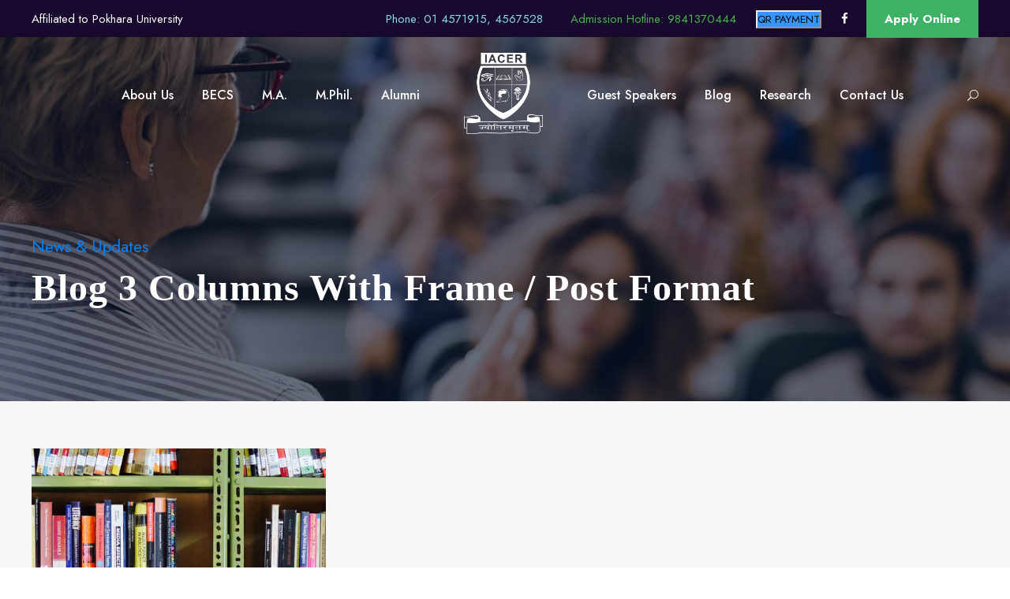

--- FILE ---
content_type: text/html; charset=UTF-8
request_url: https://iacer.edu.np/blog-3-columns-with-frame-post-format/
body_size: 40499
content:
<!DOCTYPE html>
<html lang="en-US" class="no-js">
<head>
	<meta charset="UTF-8">
	<meta name="viewport" content="width=device-width, initial-scale=1">
	<link rel="profile" href="http://gmpg.org/xfn/11">
	<link rel="pingback" href="https://iacer.edu.np/xmlrpc.php">
	<title>Blog 3 Columns With Frame / Post Format &#8211; IACER</title>
<meta name='robots' content='max-image-preview:large' />
	<style>img:is([sizes="auto" i], [sizes^="auto," i]) { contain-intrinsic-size: 3000px 1500px }</style>
	<link rel='dns-prefetch' href='//fonts.googleapis.com' />
<link rel="alternate" type="application/rss+xml" title="IACER &raquo; Feed" href="https://iacer.edu.np/feed/" />
<link rel="alternate" type="application/rss+xml" title="IACER &raquo; Comments Feed" href="https://iacer.edu.np/comments/feed/" />
<script type="text/javascript">
/* <![CDATA[ */
window._wpemojiSettings = {"baseUrl":"https:\/\/s.w.org\/images\/core\/emoji\/16.0.1\/72x72\/","ext":".png","svgUrl":"https:\/\/s.w.org\/images\/core\/emoji\/16.0.1\/svg\/","svgExt":".svg","source":{"concatemoji":"https:\/\/iacer.edu.np\/wp-includes\/js\/wp-emoji-release.min.js?ver=6.8.3"}};
/*! This file is auto-generated */
!function(s,n){var o,i,e;function c(e){try{var t={supportTests:e,timestamp:(new Date).valueOf()};sessionStorage.setItem(o,JSON.stringify(t))}catch(e){}}function p(e,t,n){e.clearRect(0,0,e.canvas.width,e.canvas.height),e.fillText(t,0,0);var t=new Uint32Array(e.getImageData(0,0,e.canvas.width,e.canvas.height).data),a=(e.clearRect(0,0,e.canvas.width,e.canvas.height),e.fillText(n,0,0),new Uint32Array(e.getImageData(0,0,e.canvas.width,e.canvas.height).data));return t.every(function(e,t){return e===a[t]})}function u(e,t){e.clearRect(0,0,e.canvas.width,e.canvas.height),e.fillText(t,0,0);for(var n=e.getImageData(16,16,1,1),a=0;a<n.data.length;a++)if(0!==n.data[a])return!1;return!0}function f(e,t,n,a){switch(t){case"flag":return n(e,"\ud83c\udff3\ufe0f\u200d\u26a7\ufe0f","\ud83c\udff3\ufe0f\u200b\u26a7\ufe0f")?!1:!n(e,"\ud83c\udde8\ud83c\uddf6","\ud83c\udde8\u200b\ud83c\uddf6")&&!n(e,"\ud83c\udff4\udb40\udc67\udb40\udc62\udb40\udc65\udb40\udc6e\udb40\udc67\udb40\udc7f","\ud83c\udff4\u200b\udb40\udc67\u200b\udb40\udc62\u200b\udb40\udc65\u200b\udb40\udc6e\u200b\udb40\udc67\u200b\udb40\udc7f");case"emoji":return!a(e,"\ud83e\udedf")}return!1}function g(e,t,n,a){var r="undefined"!=typeof WorkerGlobalScope&&self instanceof WorkerGlobalScope?new OffscreenCanvas(300,150):s.createElement("canvas"),o=r.getContext("2d",{willReadFrequently:!0}),i=(o.textBaseline="top",o.font="600 32px Arial",{});return e.forEach(function(e){i[e]=t(o,e,n,a)}),i}function t(e){var t=s.createElement("script");t.src=e,t.defer=!0,s.head.appendChild(t)}"undefined"!=typeof Promise&&(o="wpEmojiSettingsSupports",i=["flag","emoji"],n.supports={everything:!0,everythingExceptFlag:!0},e=new Promise(function(e){s.addEventListener("DOMContentLoaded",e,{once:!0})}),new Promise(function(t){var n=function(){try{var e=JSON.parse(sessionStorage.getItem(o));if("object"==typeof e&&"number"==typeof e.timestamp&&(new Date).valueOf()<e.timestamp+604800&&"object"==typeof e.supportTests)return e.supportTests}catch(e){}return null}();if(!n){if("undefined"!=typeof Worker&&"undefined"!=typeof OffscreenCanvas&&"undefined"!=typeof URL&&URL.createObjectURL&&"undefined"!=typeof Blob)try{var e="postMessage("+g.toString()+"("+[JSON.stringify(i),f.toString(),p.toString(),u.toString()].join(",")+"));",a=new Blob([e],{type:"text/javascript"}),r=new Worker(URL.createObjectURL(a),{name:"wpTestEmojiSupports"});return void(r.onmessage=function(e){c(n=e.data),r.terminate(),t(n)})}catch(e){}c(n=g(i,f,p,u))}t(n)}).then(function(e){for(var t in e)n.supports[t]=e[t],n.supports.everything=n.supports.everything&&n.supports[t],"flag"!==t&&(n.supports.everythingExceptFlag=n.supports.everythingExceptFlag&&n.supports[t]);n.supports.everythingExceptFlag=n.supports.everythingExceptFlag&&!n.supports.flag,n.DOMReady=!1,n.readyCallback=function(){n.DOMReady=!0}}).then(function(){return e}).then(function(){var e;n.supports.everything||(n.readyCallback(),(e=n.source||{}).concatemoji?t(e.concatemoji):e.wpemoji&&e.twemoji&&(t(e.twemoji),t(e.wpemoji)))}))}((window,document),window._wpemojiSettings);
/* ]]> */
</script>
<style id='wp-emoji-styles-inline-css' type='text/css'>

	img.wp-smiley, img.emoji {
		display: inline !important;
		border: none !important;
		box-shadow: none !important;
		height: 1em !important;
		width: 1em !important;
		margin: 0 0.07em !important;
		vertical-align: -0.1em !important;
		background: none !important;
		padding: 0 !important;
	}
</style>
<link rel='stylesheet' id='wp-block-library-css' href='https://iacer.edu.np/wp-includes/css/dist/block-library/style.min.css?ver=6.8.3' type='text/css' media='all' />
<style id='classic-theme-styles-inline-css' type='text/css'>
/*! This file is auto-generated */
.wp-block-button__link{color:#fff;background-color:#32373c;border-radius:9999px;box-shadow:none;text-decoration:none;padding:calc(.667em + 2px) calc(1.333em + 2px);font-size:1.125em}.wp-block-file__button{background:#32373c;color:#fff;text-decoration:none}
</style>
<style id='global-styles-inline-css' type='text/css'>
:root{--wp--preset--aspect-ratio--square: 1;--wp--preset--aspect-ratio--4-3: 4/3;--wp--preset--aspect-ratio--3-4: 3/4;--wp--preset--aspect-ratio--3-2: 3/2;--wp--preset--aspect-ratio--2-3: 2/3;--wp--preset--aspect-ratio--16-9: 16/9;--wp--preset--aspect-ratio--9-16: 9/16;--wp--preset--color--black: #000000;--wp--preset--color--cyan-bluish-gray: #abb8c3;--wp--preset--color--white: #ffffff;--wp--preset--color--pale-pink: #f78da7;--wp--preset--color--vivid-red: #cf2e2e;--wp--preset--color--luminous-vivid-orange: #ff6900;--wp--preset--color--luminous-vivid-amber: #fcb900;--wp--preset--color--light-green-cyan: #7bdcb5;--wp--preset--color--vivid-green-cyan: #00d084;--wp--preset--color--pale-cyan-blue: #8ed1fc;--wp--preset--color--vivid-cyan-blue: #0693e3;--wp--preset--color--vivid-purple: #9b51e0;--wp--preset--gradient--vivid-cyan-blue-to-vivid-purple: linear-gradient(135deg,rgba(6,147,227,1) 0%,rgb(155,81,224) 100%);--wp--preset--gradient--light-green-cyan-to-vivid-green-cyan: linear-gradient(135deg,rgb(122,220,180) 0%,rgb(0,208,130) 100%);--wp--preset--gradient--luminous-vivid-amber-to-luminous-vivid-orange: linear-gradient(135deg,rgba(252,185,0,1) 0%,rgba(255,105,0,1) 100%);--wp--preset--gradient--luminous-vivid-orange-to-vivid-red: linear-gradient(135deg,rgba(255,105,0,1) 0%,rgb(207,46,46) 100%);--wp--preset--gradient--very-light-gray-to-cyan-bluish-gray: linear-gradient(135deg,rgb(238,238,238) 0%,rgb(169,184,195) 100%);--wp--preset--gradient--cool-to-warm-spectrum: linear-gradient(135deg,rgb(74,234,220) 0%,rgb(151,120,209) 20%,rgb(207,42,186) 40%,rgb(238,44,130) 60%,rgb(251,105,98) 80%,rgb(254,248,76) 100%);--wp--preset--gradient--blush-light-purple: linear-gradient(135deg,rgb(255,206,236) 0%,rgb(152,150,240) 100%);--wp--preset--gradient--blush-bordeaux: linear-gradient(135deg,rgb(254,205,165) 0%,rgb(254,45,45) 50%,rgb(107,0,62) 100%);--wp--preset--gradient--luminous-dusk: linear-gradient(135deg,rgb(255,203,112) 0%,rgb(199,81,192) 50%,rgb(65,88,208) 100%);--wp--preset--gradient--pale-ocean: linear-gradient(135deg,rgb(255,245,203) 0%,rgb(182,227,212) 50%,rgb(51,167,181) 100%);--wp--preset--gradient--electric-grass: linear-gradient(135deg,rgb(202,248,128) 0%,rgb(113,206,126) 100%);--wp--preset--gradient--midnight: linear-gradient(135deg,rgb(2,3,129) 0%,rgb(40,116,252) 100%);--wp--preset--font-size--small: 13px;--wp--preset--font-size--medium: 20px;--wp--preset--font-size--large: 36px;--wp--preset--font-size--x-large: 42px;--wp--preset--spacing--20: 0.44rem;--wp--preset--spacing--30: 0.67rem;--wp--preset--spacing--40: 1rem;--wp--preset--spacing--50: 1.5rem;--wp--preset--spacing--60: 2.25rem;--wp--preset--spacing--70: 3.38rem;--wp--preset--spacing--80: 5.06rem;--wp--preset--shadow--natural: 6px 6px 9px rgba(0, 0, 0, 0.2);--wp--preset--shadow--deep: 12px 12px 50px rgba(0, 0, 0, 0.4);--wp--preset--shadow--sharp: 6px 6px 0px rgba(0, 0, 0, 0.2);--wp--preset--shadow--outlined: 6px 6px 0px -3px rgba(255, 255, 255, 1), 6px 6px rgba(0, 0, 0, 1);--wp--preset--shadow--crisp: 6px 6px 0px rgba(0, 0, 0, 1);}:where(.is-layout-flex){gap: 0.5em;}:where(.is-layout-grid){gap: 0.5em;}body .is-layout-flex{display: flex;}.is-layout-flex{flex-wrap: wrap;align-items: center;}.is-layout-flex > :is(*, div){margin: 0;}body .is-layout-grid{display: grid;}.is-layout-grid > :is(*, div){margin: 0;}:where(.wp-block-columns.is-layout-flex){gap: 2em;}:where(.wp-block-columns.is-layout-grid){gap: 2em;}:where(.wp-block-post-template.is-layout-flex){gap: 1.25em;}:where(.wp-block-post-template.is-layout-grid){gap: 1.25em;}.has-black-color{color: var(--wp--preset--color--black) !important;}.has-cyan-bluish-gray-color{color: var(--wp--preset--color--cyan-bluish-gray) !important;}.has-white-color{color: var(--wp--preset--color--white) !important;}.has-pale-pink-color{color: var(--wp--preset--color--pale-pink) !important;}.has-vivid-red-color{color: var(--wp--preset--color--vivid-red) !important;}.has-luminous-vivid-orange-color{color: var(--wp--preset--color--luminous-vivid-orange) !important;}.has-luminous-vivid-amber-color{color: var(--wp--preset--color--luminous-vivid-amber) !important;}.has-light-green-cyan-color{color: var(--wp--preset--color--light-green-cyan) !important;}.has-vivid-green-cyan-color{color: var(--wp--preset--color--vivid-green-cyan) !important;}.has-pale-cyan-blue-color{color: var(--wp--preset--color--pale-cyan-blue) !important;}.has-vivid-cyan-blue-color{color: var(--wp--preset--color--vivid-cyan-blue) !important;}.has-vivid-purple-color{color: var(--wp--preset--color--vivid-purple) !important;}.has-black-background-color{background-color: var(--wp--preset--color--black) !important;}.has-cyan-bluish-gray-background-color{background-color: var(--wp--preset--color--cyan-bluish-gray) !important;}.has-white-background-color{background-color: var(--wp--preset--color--white) !important;}.has-pale-pink-background-color{background-color: var(--wp--preset--color--pale-pink) !important;}.has-vivid-red-background-color{background-color: var(--wp--preset--color--vivid-red) !important;}.has-luminous-vivid-orange-background-color{background-color: var(--wp--preset--color--luminous-vivid-orange) !important;}.has-luminous-vivid-amber-background-color{background-color: var(--wp--preset--color--luminous-vivid-amber) !important;}.has-light-green-cyan-background-color{background-color: var(--wp--preset--color--light-green-cyan) !important;}.has-vivid-green-cyan-background-color{background-color: var(--wp--preset--color--vivid-green-cyan) !important;}.has-pale-cyan-blue-background-color{background-color: var(--wp--preset--color--pale-cyan-blue) !important;}.has-vivid-cyan-blue-background-color{background-color: var(--wp--preset--color--vivid-cyan-blue) !important;}.has-vivid-purple-background-color{background-color: var(--wp--preset--color--vivid-purple) !important;}.has-black-border-color{border-color: var(--wp--preset--color--black) !important;}.has-cyan-bluish-gray-border-color{border-color: var(--wp--preset--color--cyan-bluish-gray) !important;}.has-white-border-color{border-color: var(--wp--preset--color--white) !important;}.has-pale-pink-border-color{border-color: var(--wp--preset--color--pale-pink) !important;}.has-vivid-red-border-color{border-color: var(--wp--preset--color--vivid-red) !important;}.has-luminous-vivid-orange-border-color{border-color: var(--wp--preset--color--luminous-vivid-orange) !important;}.has-luminous-vivid-amber-border-color{border-color: var(--wp--preset--color--luminous-vivid-amber) !important;}.has-light-green-cyan-border-color{border-color: var(--wp--preset--color--light-green-cyan) !important;}.has-vivid-green-cyan-border-color{border-color: var(--wp--preset--color--vivid-green-cyan) !important;}.has-pale-cyan-blue-border-color{border-color: var(--wp--preset--color--pale-cyan-blue) !important;}.has-vivid-cyan-blue-border-color{border-color: var(--wp--preset--color--vivid-cyan-blue) !important;}.has-vivid-purple-border-color{border-color: var(--wp--preset--color--vivid-purple) !important;}.has-vivid-cyan-blue-to-vivid-purple-gradient-background{background: var(--wp--preset--gradient--vivid-cyan-blue-to-vivid-purple) !important;}.has-light-green-cyan-to-vivid-green-cyan-gradient-background{background: var(--wp--preset--gradient--light-green-cyan-to-vivid-green-cyan) !important;}.has-luminous-vivid-amber-to-luminous-vivid-orange-gradient-background{background: var(--wp--preset--gradient--luminous-vivid-amber-to-luminous-vivid-orange) !important;}.has-luminous-vivid-orange-to-vivid-red-gradient-background{background: var(--wp--preset--gradient--luminous-vivid-orange-to-vivid-red) !important;}.has-very-light-gray-to-cyan-bluish-gray-gradient-background{background: var(--wp--preset--gradient--very-light-gray-to-cyan-bluish-gray) !important;}.has-cool-to-warm-spectrum-gradient-background{background: var(--wp--preset--gradient--cool-to-warm-spectrum) !important;}.has-blush-light-purple-gradient-background{background: var(--wp--preset--gradient--blush-light-purple) !important;}.has-blush-bordeaux-gradient-background{background: var(--wp--preset--gradient--blush-bordeaux) !important;}.has-luminous-dusk-gradient-background{background: var(--wp--preset--gradient--luminous-dusk) !important;}.has-pale-ocean-gradient-background{background: var(--wp--preset--gradient--pale-ocean) !important;}.has-electric-grass-gradient-background{background: var(--wp--preset--gradient--electric-grass) !important;}.has-midnight-gradient-background{background: var(--wp--preset--gradient--midnight) !important;}.has-small-font-size{font-size: var(--wp--preset--font-size--small) !important;}.has-medium-font-size{font-size: var(--wp--preset--font-size--medium) !important;}.has-large-font-size{font-size: var(--wp--preset--font-size--large) !important;}.has-x-large-font-size{font-size: var(--wp--preset--font-size--x-large) !important;}
:where(.wp-block-post-template.is-layout-flex){gap: 1.25em;}:where(.wp-block-post-template.is-layout-grid){gap: 1.25em;}
:where(.wp-block-columns.is-layout-flex){gap: 2em;}:where(.wp-block-columns.is-layout-grid){gap: 2em;}
:root :where(.wp-block-pullquote){font-size: 1.5em;line-height: 1.6;}
</style>
<link rel='stylesheet' id='gdlr-core-google-font-css' href='https://fonts.googleapis.com/css?family=Jost%3A100%2C200%2C300%2Cregular%2C500%2C600%2C700%2C800%2C900%2C100italic%2C200italic%2C300italic%2Citalic%2C500italic%2C600italic%2C700italic%2C800italic%2C900italic%7CMontserrat%3A100%2C100italic%2C200%2C200italic%2C300%2C300italic%2Cregular%2Citalic%2C500%2C500italic%2C600%2C600italic%2C700%2C700italic%2C800%2C800italic%2C900%2C900italic&#038;subset=cyrillic%2Clatin%2Clatin-ext%2Ccyrillic-ext%2Cvietnamese&#038;ver=6.8.3' type='text/css' media='all' />
<link rel='stylesheet' id='font-awesome-css' href='https://iacer.edu.np/wp-content/plugins/goodlayers-core/plugins/fontawesome/font-awesome.css?ver=6.8.3' type='text/css' media='all' />
<link rel='stylesheet' id='elegant-font-css' href='https://iacer.edu.np/wp-content/plugins/goodlayers-core/plugins/elegant/elegant-font.css?ver=6.8.3' type='text/css' media='all' />
<link rel='stylesheet' id='gdlr-core-plugin-css' href='https://iacer.edu.np/wp-content/plugins/goodlayers-core/plugins/style.css?ver=1753940526' type='text/css' media='all' />
<link rel='stylesheet' id='gdlr-core-page-builder-css' href='https://iacer.edu.np/wp-content/plugins/goodlayers-core/include/css/page-builder.css?ver=6.8.3' type='text/css' media='all' />
<link rel='stylesheet' id='rs-plugin-settings-css' href='https://iacer.edu.np/wp-content/plugins/revslider/public/assets/css/rs6.css?ver=6.2.22' type='text/css' media='all' />
<style id='rs-plugin-settings-inline-css' type='text/css'>
#rs-demo-id {}
</style>
<link rel='stylesheet' id='kingster-style-core-css' href='https://iacer.edu.np/wp-content/themes/kingster/css/style-core.css?ver=6.8.3' type='text/css' media='all' />
<link rel='stylesheet' id='kingster-custom-style-css' href='https://iacer.edu.np/wp-content/uploads/kingster-style-custom.css?1753940526&#038;ver=6.8.3' type='text/css' media='all' />
<link rel='stylesheet' id='kingster-child-theme-style-css' href='https://iacer.edu.np/wp-content/themes/kingster-child/style.css?ver=6.8.3' type='text/css' media='all' />
<script type="text/javascript" src="https://iacer.edu.np/wp-includes/js/jquery/jquery.min.js?ver=3.7.1" id="jquery-core-js"></script>
<script type="text/javascript" src="https://iacer.edu.np/wp-includes/js/jquery/jquery-migrate.min.js?ver=3.4.1" id="jquery-migrate-js"></script>
<script type="text/javascript" src="https://iacer.edu.np/wp-content/plugins/revslider/public/assets/js/rbtools.min.js?ver=6.2.22" id="tp-tools-js"></script>
<script type="text/javascript" src="https://iacer.edu.np/wp-content/plugins/revslider/public/assets/js/rs6.min.js?ver=6.2.22" id="revmin-js"></script>
<!--[if lt IE 9]>
<script type="text/javascript" src="https://iacer.edu.np/wp-content/themes/kingster/js/html5.js?ver=6.8.3" id="kingster-html5js-js"></script>
<![endif]-->
<script type="text/javascript" src="https://iacer.edu.np/wp-content/themes/kingster/learnpress/kingster-learnpress.js?ver=6.8.3" id="kingster-learnpress-js"></script>
<link rel="https://api.w.org/" href="https://iacer.edu.np/wp-json/" /><link rel="alternate" title="JSON" type="application/json" href="https://iacer.edu.np/wp-json/wp/v2/pages/4348" /><link rel="EditURI" type="application/rsd+xml" title="RSD" href="https://iacer.edu.np/xmlrpc.php?rsd" />
<meta name="generator" content="WordPress 6.8.3" />
<link rel="canonical" href="https://iacer.edu.np/blog-3-columns-with-frame-post-format/" />
<link rel='shortlink' href='https://iacer.edu.np/?p=4348' />
<link rel="alternate" title="oEmbed (JSON)" type="application/json+oembed" href="https://iacer.edu.np/wp-json/oembed/1.0/embed?url=https%3A%2F%2Fiacer.edu.np%2Fblog-3-columns-with-frame-post-format%2F" />
<link rel="alternate" title="oEmbed (XML)" type="text/xml+oembed" href="https://iacer.edu.np/wp-json/oembed/1.0/embed?url=https%3A%2F%2Fiacer.edu.np%2Fblog-3-columns-with-frame-post-format%2F&#038;format=xml" />
<meta name="generator" content="Powered by Slider Revolution 6.2.22 - responsive, Mobile-Friendly Slider Plugin for WordPress with comfortable drag and drop interface." />
<link rel="icon" href="https://iacer.edu.np/wp-content/uploads/2021/01/cropped-android-chrome-512x512-1-32x32.png" sizes="32x32" />
<link rel="icon" href="https://iacer.edu.np/wp-content/uploads/2021/01/cropped-android-chrome-512x512-1-192x192.png" sizes="192x192" />
<link rel="apple-touch-icon" href="https://iacer.edu.np/wp-content/uploads/2021/01/cropped-android-chrome-512x512-1-180x180.png" />
<meta name="msapplication-TileImage" content="https://iacer.edu.np/wp-content/uploads/2021/01/cropped-android-chrome-512x512-1-270x270.png" />
<script type="text/javascript">function setREVStartSize(e){
			//window.requestAnimationFrame(function() {				 
				window.RSIW = window.RSIW===undefined ? window.innerWidth : window.RSIW;	
				window.RSIH = window.RSIH===undefined ? window.innerHeight : window.RSIH;	
				try {								
					var pw = document.getElementById(e.c).parentNode.offsetWidth,
						newh;
					pw = pw===0 || isNaN(pw) ? window.RSIW : pw;
					e.tabw = e.tabw===undefined ? 0 : parseInt(e.tabw);
					e.thumbw = e.thumbw===undefined ? 0 : parseInt(e.thumbw);
					e.tabh = e.tabh===undefined ? 0 : parseInt(e.tabh);
					e.thumbh = e.thumbh===undefined ? 0 : parseInt(e.thumbh);
					e.tabhide = e.tabhide===undefined ? 0 : parseInt(e.tabhide);
					e.thumbhide = e.thumbhide===undefined ? 0 : parseInt(e.thumbhide);
					e.mh = e.mh===undefined || e.mh=="" || e.mh==="auto" ? 0 : parseInt(e.mh,0);		
					if(e.layout==="fullscreen" || e.l==="fullscreen") 						
						newh = Math.max(e.mh,window.RSIH);					
					else{					
						e.gw = Array.isArray(e.gw) ? e.gw : [e.gw];
						for (var i in e.rl) if (e.gw[i]===undefined || e.gw[i]===0) e.gw[i] = e.gw[i-1];					
						e.gh = e.el===undefined || e.el==="" || (Array.isArray(e.el) && e.el.length==0)? e.gh : e.el;
						e.gh = Array.isArray(e.gh) ? e.gh : [e.gh];
						for (var i in e.rl) if (e.gh[i]===undefined || e.gh[i]===0) e.gh[i] = e.gh[i-1];
											
						var nl = new Array(e.rl.length),
							ix = 0,						
							sl;					
						e.tabw = e.tabhide>=pw ? 0 : e.tabw;
						e.thumbw = e.thumbhide>=pw ? 0 : e.thumbw;
						e.tabh = e.tabhide>=pw ? 0 : e.tabh;
						e.thumbh = e.thumbhide>=pw ? 0 : e.thumbh;					
						for (var i in e.rl) nl[i] = e.rl[i]<window.RSIW ? 0 : e.rl[i];
						sl = nl[0];									
						for (var i in nl) if (sl>nl[i] && nl[i]>0) { sl = nl[i]; ix=i;}															
						var m = pw>(e.gw[ix]+e.tabw+e.thumbw) ? 1 : (pw-(e.tabw+e.thumbw)) / (e.gw[ix]);					
						newh =  (e.gh[ix] * m) + (e.tabh + e.thumbh);
					}				
					if(window.rs_init_css===undefined) window.rs_init_css = document.head.appendChild(document.createElement("style"));					
					document.getElementById(e.c).height = newh+"px";
					window.rs_init_css.innerHTML += "#"+e.c+"_wrapper { height: "+newh+"px }";				
				} catch(e){
					console.log("Failure at Presize of Slider:" + e)
				}					   
			//});
		  };</script>
</head>

<body class="wp-singular page-template-default page page-id-4348 wp-theme-kingster wp-child-theme-kingster-child gdlr-core-body kingster-body kingster-body-front kingster-full  kingster-with-sticky-navigation  kingster-sticky-navigation-no-logo  kingster-blockquote-style-1 gdlr-core-link-to-lightbox">
<div class="kingster-mobile-header-wrap" ><div class="kingster-mobile-header kingster-header-background kingster-style-slide kingster-sticky-mobile-navigation " id="kingster-mobile-header" ><div class="kingster-mobile-header-container kingster-container clearfix" ><div class="kingster-logo  kingster-item-pdlr kingster-mobile-logo-center"><div class="kingster-logo-inner"><a class="" href="https://iacer.edu.np/" ><img src="https://iacer.edu.np/wp-content/uploads/2020/12/iacer-logo@3x.png" alt="" width="2950" height="3039" title="iacer-logo@3x" /></a></div></div><div class="kingster-mobile-menu-right" ><div class="kingster-main-menu-search" id="kingster-mobile-top-search" ><i class="fa fa-search" ></i></div><div class="kingster-top-search-wrap" >
	<div class="kingster-top-search-close" ></div>

	<div class="kingster-top-search-row" >
		<div class="kingster-top-search-cell" >
			<form role="search" method="get" class="search-form" action="https://iacer.edu.np/">
	<input type="text" class="search-field kingster-title-font" placeholder="Search..." value="" name="s">
	<div class="kingster-top-search-submit"><i class="fa fa-search" ></i></div>
	<input type="submit" class="search-submit" value="Search">
	<div class="kingster-top-search-close"><i class="icon_close" ></i></div>
	<input type="hidden" name="ref" value="course"/><input type="hidden" name="post_type" value="lp_course"/>	
</form>
		</div>
	</div>

</div>
</div><div class="kingster-mobile-menu-left" ><div class="kingster-mobile-menu" ><a class="kingster-mm-menu-button kingster-mobile-menu-button kingster-mobile-button-hamburger" href="#kingster-mobile-menu" ><span></span></a><div class="kingster-mm-menu-wrap kingster-navigation-font" id="kingster-mobile-menu" data-slide="right" ><ul id="menu-site-menu" class="m-menu"><li class="menu-item menu-item-type-custom menu-item-object-custom menu-item-has-children menu-item-6441"><a href="#">About Us</a>
<ul class="sub-menu">
	<li class="menu-item menu-item-type-post_type menu-item-object-page menu-item-6440"><a href="https://iacer.edu.np/about-us/">IACER Overview</a></li>
	<li class="menu-item menu-item-type-post_type menu-item-object-page menu-item-6650"><a href="https://iacer.edu.np/faculty-staff/">Faculty &#038; Staff</a></li>
	<li class="menu-item menu-item-type-post_type menu-item-object-page menu-item-6452"><a href="https://iacer.edu.np/writing-center/">Writing Center</a></li>
	<li class="menu-item menu-item-type-post_type menu-item-object-page menu-item-6485"><a href="https://iacer.edu.np/life-at-iacer/">Life at IACER</a></li>
	<li class="menu-item menu-item-type-post_type menu-item-object-page menu-item-6774"><a href="https://iacer.edu.np/our-gallery/">Our Gallery</a></li>
</ul>
</li>
<li class="menu-item menu-item-type-post_type menu-item-object-page menu-item-7543"><a href="https://iacer.edu.np/bachelor-of-english-and-communication-studies-becs/">BECS</a></li>
<li class="menu-item menu-item-type-post_type menu-item-object-page menu-item-6460"><a href="https://iacer.edu.np/master-in-arts/">M.A.</a></li>
<li class="menu-item menu-item-type-post_type menu-item-object-page menu-item-6474"><a href="https://iacer.edu.np/master-in-philosophy/">M.Phil.</a></li>
<li class="menu-item menu-item-type-post_type menu-item-object-page menu-item-7346"><a href="https://iacer.edu.np/our-almuni/">Alumni</a></li>
<li class="menu-item menu-item-type-post_type menu-item-object-page menu-item-7350"><a href="https://iacer.edu.np/guest-speakers/">Guest Speakers</a></li>
<li class="menu-item menu-item-type-post_type menu-item-object-page menu-item-6491"><a href="https://iacer.edu.np/our-blog/">Blog</a></li>
<li class="menu-item menu-item-type-post_type menu-item-object-page menu-item-7540"><a href="https://iacer.edu.np/research-committee-at-iacer/">Research</a></li>
<li class="menu-item menu-item-type-post_type menu-item-object-page menu-item-6417"><a href="https://iacer.edu.np/contact/">Contact Us</a></li>
</ul></div></div></div></div></div></div><div class="kingster-body-outer-wrapper ">
		<div class="kingster-body-wrapper clearfix  kingster-with-transparent-header kingster-with-frame">
	<div class="kingster-header-background-transparent" ><div class="kingster-top-bar" ><div class="kingster-top-bar-background" ></div><div class="kingster-top-bar-container kingster-container " ><div class="kingster-top-bar-container-inner clearfix" ><div class="kingster-top-bar-left kingster-item-pdlr">Affiliated to Pokhara University</div><div class="kingster-top-bar-right kingster-item-pdlr"><div class="kingster-top-bar-right-text"><span style="color: #8dd7e5; margin-right: 30px;">Phone: 01 4571915, 4567528 </span>
<span style="color: #4caf50; margin-right: 20px;">Admission Hotline: 9841370444 </span>
<a href="https://iacer.edu.np/qr-payment/"><button type="button" class="btn btn-success">QR PAYMENT</button></a></div><div class="kingster-top-bar-right-social" ><a href="https://www.facebook.com/IACER.MA.MPhil" target="_blank" class="kingster-top-bar-social-icon" title="facebook" ><i class="fa fa-facebook" ></i></a></div><a class="kingster-top-bar-right-button" href="http://apply.iacer.edu.np/" target="_blank"  >Apply Online</a></div></div></div></div>	
<header class="kingster-header-wrap kingster-header-style-plain  kingster-style-splitted-menu kingster-sticky-navigation kingster-style-slide clearfix" data-navigation-offset="75px"  >
	<div class="kingster-header-background" ></div>
	<div class="kingster-header-container  kingster-container">
			
		<div class="kingster-header-container-inner clearfix">
						<div class="kingster-navigation kingster-item-pdlr clearfix " >
			<div class="kingster-main-menu" id="kingster-main-menu" ><ul id="menu-site-menu-1" class="sf-menu"><li  class="menu-item menu-item-type-custom menu-item-object-custom menu-item-has-children menu-item-6441 kingster-normal-menu"><a href="#" class="sf-with-ul-pre">About Us</a>
<ul class="sub-menu">
	<li  class="menu-item menu-item-type-post_type menu-item-object-page menu-item-6440" data-size="60"><a href="https://iacer.edu.np/about-us/">IACER Overview</a></li>
	<li  class="menu-item menu-item-type-post_type menu-item-object-page menu-item-6650" data-size="60"><a href="https://iacer.edu.np/faculty-staff/">Faculty &#038; Staff</a></li>
	<li  class="menu-item menu-item-type-post_type menu-item-object-page menu-item-6452" data-size="60"><a href="https://iacer.edu.np/writing-center/">Writing Center</a></li>
	<li  class="menu-item menu-item-type-post_type menu-item-object-page menu-item-6485" data-size="60"><a href="https://iacer.edu.np/life-at-iacer/">Life at IACER</a></li>
	<li  class="menu-item menu-item-type-post_type menu-item-object-page menu-item-6774" data-size="60"><a href="https://iacer.edu.np/our-gallery/">Our Gallery</a></li>
</ul>
</li>
<li  class="menu-item menu-item-type-post_type menu-item-object-page menu-item-7543 kingster-normal-menu"><a href="https://iacer.edu.np/bachelor-of-english-and-communication-studies-becs/">BECS</a></li>
<li  class="menu-item menu-item-type-post_type menu-item-object-page menu-item-6460 kingster-normal-menu"><a href="https://iacer.edu.np/master-in-arts/">M.A.</a></li>
<li  class="menu-item menu-item-type-post_type menu-item-object-page menu-item-6474 kingster-normal-menu"><a href="https://iacer.edu.np/master-in-philosophy/">M.Phil.</a></li>
<li  class="menu-item menu-item-type-post_type menu-item-object-page menu-item-7346 kingster-normal-menu"><a href="https://iacer.edu.np/our-almuni/">Alumni</a></li>
<li class="kingster-center-nav-menu-item" ><div class="kingster-logo  kingster-item-pdlr"><div class="kingster-logo-inner"><a class="" href="https://iacer.edu.np/" ><img src="https://iacer.edu.np/wp-content/uploads/2020/12/iacer-logo@3x.png" alt="" width="2950" height="3039" title="iacer-logo@3x" /></a></div></div></li><li  class="menu-item menu-item-type-post_type menu-item-object-page menu-item-7350 kingster-normal-menu"><a href="https://iacer.edu.np/guest-speakers/">Guest Speakers</a></li>
<li  class="menu-item menu-item-type-post_type menu-item-object-page menu-item-6491 kingster-normal-menu"><a href="https://iacer.edu.np/our-blog/">Blog</a></li>
<li  class="menu-item menu-item-type-post_type menu-item-object-page menu-item-7540 kingster-normal-menu"><a href="https://iacer.edu.np/research-committee-at-iacer/">Research</a></li>
<li  class="menu-item menu-item-type-post_type menu-item-object-page menu-item-6417 kingster-normal-menu"><a href="https://iacer.edu.np/contact/">Contact Us</a></li>
</ul></div><div class="kingster-main-menu-right-wrap clearfix  kingster-item-mglr kingster-navigation-top" ><div class="kingster-main-menu-search" id="kingster-top-search" ><i class="icon_search" ></i></div><div class="kingster-top-search-wrap" >
	<div class="kingster-top-search-close" ></div>

	<div class="kingster-top-search-row" >
		<div class="kingster-top-search-cell" >
			<form role="search" method="get" class="search-form" action="https://iacer.edu.np/">
	<input type="text" class="search-field kingster-title-font" placeholder="Search..." value="" name="s">
	<div class="kingster-top-search-submit"><i class="fa fa-search" ></i></div>
	<input type="submit" class="search-submit" value="Search">
	<div class="kingster-top-search-close"><i class="icon_close" ></i></div>
	<input type="hidden" name="ref" value="course"/><input type="hidden" name="post_type" value="lp_course"/>	
</form>
		</div>
	</div>

</div>
</div>			</div><!-- kingster-navigation -->

		</div><!-- kingster-header-inner -->
	</div><!-- kingster-header-container -->
</header><!-- header --></div><div class="kingster-page-title-wrap  kingster-style-medium kingster-left-align" ><div class="kingster-header-transparent-substitute" ></div><div class="kingster-page-title-overlay"  ></div><div class="kingster-page-title-container kingster-container" ><div class="kingster-page-title-content kingster-item-pdlr"  ><div class="kingster-page-caption"  >News & Updates</div><h1 class="kingster-page-title"  >Blog 3 Columns With Frame / Post Format</h1></div></div></div>	<div class="kingster-page-wrapper" id="kingster-page-wrapper" ><div class="gdlr-core-page-builder-body"><div class="gdlr-core-pbf-wrapper " style="padding: 60px 0px 10px 0px;" ><div class="gdlr-core-pbf-background-wrap" style="background-color: #f7f7f7 ;"  ></div><div class="gdlr-core-pbf-wrapper-content gdlr-core-js "   ><div class="gdlr-core-pbf-wrapper-container clearfix gdlr-core-container" ><div class="gdlr-core-pbf-element" ><div class="gdlr-core-blog-item gdlr-core-item-pdb clearfix  gdlr-core-style-blog-column-with-frame" style="padding-bottom: 40px ;"  ><div class="gdlr-core-blog-item-holder gdlr-core-js-2 clearfix" data-layout="masonry" ><div class="gdlr-core-item-list  gdlr-core-item-pdlr gdlr-core-column-20 gdlr-core-column-first" ><div class="gdlr-core-blog-grid  gdlr-core-blog-grid-with-frame gdlr-core-item-mgb gdlr-core-skin-e-background "  ><div class="gdlr-core-blog-thumbnail gdlr-core-media-image  gdlr-core-opacity-on-hover gdlr-core-zoom-on-hover"  ><a href="https://iacer.edu.np/evoke-the-passion-of-knowledge-under-and-around-the-old-trees/" ><img src="https://iacer.edu.np/wp-content/uploads/2015/01/blog-1-495x300.jpg" alt="" width="495" height="300" title="blog-1" /></a></div><div class="gdlr-core-blog-grid-frame"  ><div class="gdlr-core-blog-info-wrapper gdlr-core-skin-divider" ><span class="gdlr-core-blog-info gdlr-core-blog-info-font gdlr-core-skin-caption gdlr-core-blog-info-date"  ><a href="https://iacer.edu.np/2015/01/08/" >January 8, 2015</a></span><span class="gdlr-core-blog-info gdlr-core-blog-info-font gdlr-core-skin-caption gdlr-core-blog-info-author"  ><span class="gdlr-core-head" >By</span><a href="https://iacer.edu.np/author/admin/" title="Posts by admin" rel="author">admin</a></span><span class="gdlr-core-blog-info gdlr-core-blog-info-font gdlr-core-skin-caption gdlr-core-blog-info-category"  ><a href="https://iacer.edu.np/category/blog/" rel="tag">Blog</a></span></div><h3 class="gdlr-core-blog-title gdlr-core-skin-title" style="font-size: 24px ;font-weight: 700 ;letter-spacing: 0px ;"  ><a href="https://iacer.edu.np/evoke-the-passion-of-knowledge-under-and-around-the-old-trees/" >Evoke the passion of knowledge under and around the old trees</a></h3><div class="gdlr-core-blog-content clearfix" >IACER is committed to fostering a vigorous and distinctive campus community, and we pride ourselves on the diversity of our students’ academic and professional backgrounds. We believe that this diversity...<div class="clear"></div></div></div></div></div></div></div></div></div></div></div></div></div><footer class=" kingster-no-title-divider" ><div class="kingster-footer-wrapper " ><div class="kingster-footer-container kingster-container clearfix" ><div class="kingster-footer-column kingster-item-pdlr kingster-column-20" ><div id="block-10" class="widget widget_block kingster-widget"><figure class="wp-block-image"><img decoding="async" height="150px" width="150px" src="http://iacer.edu.np/wp-content/uploads/2020/12/iacer-logo@3x-291x300.png" alt="" class="wp-image-6508" srcset="https://iacer.edu.np/wp-content/uploads/2020/12/iacer-logo@3x-291x300.png 291w, https://iacer.edu.np/wp-content/uploads/2020/12/iacer-logo@3x-994x1024.png 994w, https://iacer.edu.np/wp-content/uploads/2020/12/iacer-logo@3x-768x791.png 768w, https://iacer.edu.np/wp-content/uploads/2020/12/iacer-logo@3x-1491x1536.png 1491w, https://iacer.edu.np/wp-content/uploads/2020/12/iacer-logo@3x-1988x2048.png 1988w" sizes="(max-width: 291px) 100vw, 291px" /></figure></div><div id="block-3" class="widget widget_block kingster-widget"><p><span class="gdlr-core-space-shortcode" style="margin-top: 0px ;"  ></span></p>
</div><div id="block-6" class="widget widget_block widget_text kingster-widget">
<p>
New Baneshwor, Kathmandu
<br>
<span style="font-size: 15px; color: #ffffff;">+977 01 4571915, 4567528</span></p>
</div><div id="block-7" class="widget widget_block kingster-widget"><p><span class="gdlr-core-space-shortcode" style="margin-top: -10px ;"  ></span></p>
</div><div id="block-8" class="widget widget_block widget_text kingster-widget">
<p><a style="font-size: 15px; color: #8dd7e5;" href="mailto:info@iacer.edu.np">info@iacer.edu.np</a></p>
</div></div><div class="kingster-footer-column kingster-item-pdlr kingster-column-20" ><div id="gdlr-core-custom-menu-widget-3" class="widget widget_gdlr-core-custom-menu-widget kingster-widget"><h3 class="kingster-widget-title">Campus Life</h3><span class="clear"></span><div class="menu-our-campus-container"><ul id="menu-our-campus" class="gdlr-core-custom-menu-widget gdlr-core-menu-style-plain"><li  class="menu-item menu-item-type-post_type menu-item-object-page menu-item-6499 kingster-normal-menu"><a href="https://iacer.edu.np/our-blog/">Our Blogs</a></li>
<li  class="menu-item menu-item-type-post_type menu-item-object-page menu-item-6500 kingster-normal-menu"><a href="https://iacer.edu.np/life-at-iacer/">Life at IACER</a></li>
<li  class="menu-item menu-item-type-post_type menu-item-object-page menu-item-6501 kingster-normal-menu"><a href="https://iacer.edu.np/faculty-staff/">Faculty &#038; Staff</a></li>
<li  class="menu-item menu-item-type-custom menu-item-object-custom menu-item-6732 kingster-normal-menu"><a href="https://forms.gle/FpMaUyRW5NQULBR56">Apply Online</a></li>
</ul></div></div></div><div class="kingster-footer-column kingster-item-pdlr kingster-column-20" ><div id="text-39" class="widget widget_text kingster-widget"><h3 class="kingster-widget-title">Mission Statement</h3><span class="clear"></span>			<div class="textwidget"><p>IACER is committed to providing an interdisciplinary academic experience that transforms students and equips them for a lifetime of learning. We offer students the concepts and tools required to engage with issues of local and global concern, and prepare them for professions that are in demand in an increasingly interdependent world.</p>
</div>
		</div></div></div></div><div class="kingster-copyright-wrapper" ><div class="kingster-copyright-container kingster-container clearfix"><div class="kingster-copyright-left kingster-item-pdlr">© Copyright 2020 ® IACER , Baneshwor, Kathmandu</div><div class="kingster-copyright-right kingster-item-pdlr"><div class="gdlr-core-social-network-item gdlr-core-item-pdb  gdlr-core-none-align" style="padding-bottom: 0px ;"  ><a href="#" target="_blank" class="gdlr-core-social-network-icon" title="facebook"  ><i class="fa fa-facebook" ></i></a><a href="#" target="_blank" class="gdlr-core-social-network-icon" title="linkedin"  ><i class="fa fa-linkedin" ></i></a><a href="#" target="_blank" class="gdlr-core-social-network-icon" title="twitter"  ><i class="fa fa-twitter" ></i></a><a href="#" target="_blank" class="gdlr-core-social-network-icon" title="instagram"  ><i class="fa fa-instagram" ></i></a></div></div></div></div></footer></div></div>
<script type="speculationrules">
{"prefetch":[{"source":"document","where":{"and":[{"href_matches":"\/*"},{"not":{"href_matches":["\/wp-*.php","\/wp-admin\/*","\/wp-content\/uploads\/*","\/wp-content\/*","\/wp-content\/plugins\/*","\/wp-content\/themes\/kingster-child\/*","\/wp-content\/themes\/kingster\/*","\/*\\?(.+)"]}},{"not":{"selector_matches":"a[rel~=\"nofollow\"]"}},{"not":{"selector_matches":".no-prefetch, .no-prefetch a"}}]},"eagerness":"conservative"}]}
</script>
<script type="text/javascript" src="https://iacer.edu.np/wp-content/plugins/goodlayers-core/plugins/script.js?ver=1753940526" id="gdlr-core-plugin-js"></script>
<script type="text/javascript" id="gdlr-core-page-builder-js-extra">
/* <![CDATA[ */
var gdlr_core_pbf = {"admin":"","video":{"width":"640","height":"360"},"ajax_url":"https:\/\/iacer.edu.np\/wp-admin\/admin-ajax.php"};
/* ]]> */
</script>
<script type="text/javascript" src="https://iacer.edu.np/wp-content/plugins/goodlayers-core/include/js/page-builder.js?ver=1.3.9" id="gdlr-core-page-builder-js"></script>
<script type="text/javascript" src="https://iacer.edu.np/wp-includes/js/jquery/ui/effect.min.js?ver=1.13.3" id="jquery-effects-core-js"></script>
<script type="text/javascript" id="kingster-script-core-js-extra">
/* <![CDATA[ */
var kingster_script_core = {"home_url":"https:\/\/iacer.edu.np\/"};
/* ]]> */
</script>
<script type="text/javascript" src="https://iacer.edu.np/wp-content/themes/kingster/js/script-core.js?ver=1.0.0" id="kingster-script-core-js"></script>

<!-- Global site tag (gtag.js) - Google Analytics -->
<script async src="https://www.googletagmanager.com/gtag/js?id=G-GTELD9DFME"></script>
<script>
  window.dataLayer = window.dataLayer || [];
  function gtag(){dataLayer.push(arguments);}
  gtag('js', new Date());

  gtag('config', 'G-GTELD9DFME');
</script>

</body>
</html>